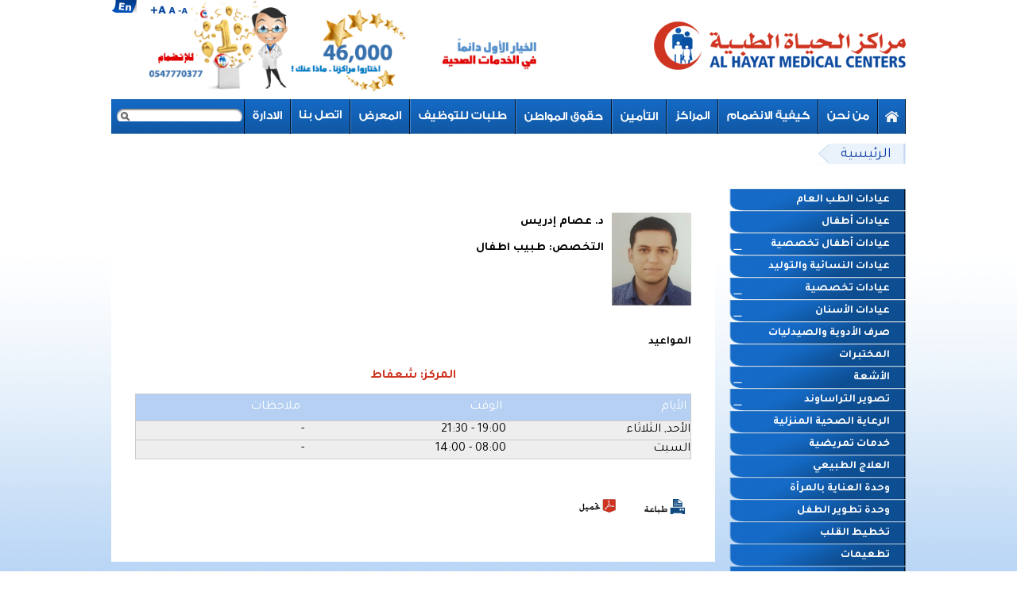

--- FILE ---
content_type: text/html; charset=utf-8
request_url: https://www.hmc-jr.com/ar/content/%D8%AF-%D8%B9%D8%B5%D8%A7%D9%85-%D8%A5%D8%AF%D8%B1%D9%8A%D8%B3
body_size: 9236
content:
<!DOCTYPE html PUBLIC "-//W3C//DTD XHTML+RDFa 1.0//EN"
  "http://www.w3.org/MarkUp/DTD/xhtml-rdfa-1.dtd">
<html xmlns="http://www.w3.org/1999/xhtml" xml:lang="ar" version="XHTML+RDFa 1.0" dir="rtl"
  xmlns:content="http://purl.org/rss/1.0/modules/content/"
  xmlns:dc="http://purl.org/dc/terms/"
  xmlns:foaf="http://xmlns.com/foaf/0.1/"
  xmlns:og="http://ogp.me/ns#"
  xmlns:rdfs="http://www.w3.org/2000/01/rdf-schema#"
  xmlns:sioc="http://rdfs.org/sioc/ns#"
  xmlns:sioct="http://rdfs.org/sioc/types#"
  xmlns:skos="http://www.w3.org/2004/02/skos/core#"
  xmlns:xsd="http://www.w3.org/2001/XMLSchema#">

<head profile="http://www.w3.org/1999/xhtml/vocab">
  <meta http-equiv="Content-Type" content="text/html; charset=utf-8" />
<link rel="shortcut icon" href="https://www.hmc-jr.com/sites/default/files/smalllogo.png" type="image/png" />
<meta name="generator" content="Drupal 7 (https://www.drupal.org)" />
<link rel="canonical" href="https://www.hmc-jr.com/ar/content/%D8%AF-%D8%B9%D8%B5%D8%A7%D9%85-%D8%A5%D8%AF%D8%B1%D9%8A%D8%B3" />
<link rel="shortlink" href="https://www.hmc-jr.com/ar/node/2130" />
  <title>د. عصام إدريس | مراكز الحياة الطبية</title>
  <link type="text/css" rel="stylesheet" href="https://www.hmc-jr.com/sites/default/files/css/css_R-slMEj6rJBamqClUE8NGYB_qxwBfAW582ITDGL3RBQ.css" media="all" />
<link type="text/css" rel="stylesheet" href="https://www.hmc-jr.com/sites/default/files/css/css_NQQ0zR6snJdg7mkAS8GgD_v9c4lbSoP9wDYImi_7Ve4.css" media="all" />
<link type="text/css" rel="stylesheet" href="https://www.hmc-jr.com/sites/default/files/css/css_gL-CIIwiNuXDQC-zCIYGZaygAF29kUq1W1cv0kQ3Bcs.css" media="all" />
<link type="text/css" rel="stylesheet" href="https://www.hmc-jr.com/sites/default/files/css/css_TSQ3Fw0KIKrQGMsgqx0xMxzl0IyYO-1VH8AahlMvB_I.css" media="all" />
<link type="text/css" rel="stylesheet" href="https://www.hmc-jr.com/sites/default/files/css/css__3kjivIFOd2h7V93pHbO_15jO8MOX3SVrDsRwql95zY.css" media="all" />
<link type="text/css" rel="stylesheet" href="https://www.hmc-jr.com/sites/default/files/css/css_v3p-LJVpZJbDBiAWE95KEzaR0zG3ViKnTE-CWPycR_4.css" media="print" />
<link type="text/css" rel="stylesheet" href="https://www.hmc-jr.com/sites/default/files/css/css_47DEQpj8HBSa-_TImW-5JCeuQeRkm5NMpJWZG3hSuFU.css" media="all" />

<!--[if lte IE 7]>
<link type="text/css" rel="stylesheet" href="https://www.hmc-jr.com/sites/all/themes/hmc/css/ie.css?syrlbn" media="all" />
<![endif]-->

<!--[if lte IE 7]>
<link type="text/css" rel="stylesheet" href="https://www.hmc-jr.com/sites/all/themes/hmc/css/ie-rtl.css?syrlbn" media="all" />
<![endif]-->

<!--[if IE 6]>
<link type="text/css" rel="stylesheet" href="https://www.hmc-jr.com/sites/all/themes/hmc/css/ie6.css?syrlbn" media="all" />
<![endif]-->
  <script type="text/javascript" defer="defer" src="https://www.hmc-jr.com/sites/default/files/google_tag/alhayat/google_tag.script.js?syrlbn"></script>
<script type="text/javascript" src="https://www.hmc-jr.com/sites/all/modules/jquery_update/replace/jquery/1.8/jquery.min.js?v=1.8.3"></script>
<script type="text/javascript" src="https://www.hmc-jr.com/misc/jquery-extend-3.4.0.js?v=1.8.3"></script>
<script type="text/javascript" src="https://www.hmc-jr.com/misc/jquery-html-prefilter-3.5.0-backport.js?v=1.8.3"></script>
<script type="text/javascript" src="https://www.hmc-jr.com/misc/jquery.once.js?v=1.2"></script>
<script type="text/javascript" src="https://www.hmc-jr.com/misc/drupal.js?syrlbn"></script>
<script type="text/javascript" src="https://www.hmc-jr.com/sites/all/libraries/mediaelement/build/mediaelement-and-player.min.js?v=2.1.6"></script>
<script type="text/javascript" src="https://www.hmc-jr.com/sites/all/modules/splashify/js/jquery.json-2.3.min.js?syrlbn"></script>
<script type="text/javascript" src="https://www.hmc-jr.com/sites/default/files/languages/ar_hq1dhCvsUOCii_PIrT4WtfzfUqqJFwXeQIfekW1rKdc.js?syrlbn"></script>
<script type="text/javascript" src="https://www.hmc-jr.com/sites/all/libraries/colorbox/jquery.colorbox-min.js?syrlbn"></script>
<script type="text/javascript" src="https://www.hmc-jr.com/sites/all/modules/colorbox/js/colorbox.js?syrlbn"></script>
<script type="text/javascript" src="https://www.hmc-jr.com/sites/all/modules/colorbox/styles/default/colorbox_style.js?syrlbn"></script>
<script type="text/javascript" src="https://www.hmc-jr.com/sites/all/modules/colorbox/js/colorbox_load.js?syrlbn"></script>
<script type="text/javascript" src="https://www.hmc-jr.com/sites/all/modules/colorbox/js/colorbox_inline.js?syrlbn"></script>
<script type="text/javascript" src="https://www.hmc-jr.com/sites/all/modules/dhtml_menu/dhtml_menu.js?syrlbn"></script>
<script type="text/javascript" src="https://www.hmc-jr.com/sites/all/modules/mediaelement/mediaelement.js?syrlbn"></script>
<script type="text/javascript" src="https://www.hmc-jr.com/sites/all/libraries/jgrowl/jquery.jgrowl.min.js?syrlbn"></script>
<script type="text/javascript" src="https://www.hmc-jr.com/sites/all/modules/nicemessages/js/nicemessages.js?syrlbn"></script>
<script type="text/javascript" src="https://www.hmc-jr.com/sites/all/modules/nice_menus/superfish/js/superfish.js?syrlbn"></script>
<script type="text/javascript" src="https://www.hmc-jr.com/sites/all/modules/nice_menus/superfish/js/jquery.bgiframe.min.js?syrlbn"></script>
<script type="text/javascript" src="https://www.hmc-jr.com/sites/all/modules/nice_menus/superfish/js/jquery.hoverIntent.minified.js?syrlbn"></script>
<script type="text/javascript" src="https://www.hmc-jr.com/sites/all/modules/nice_menus/nice_menus.js?syrlbn"></script>
<script type="text/javascript" src="https://www.hmc-jr.com/sites/all/libraries/jstorage/jstorage.min.js?syrlbn"></script>
<script type="text/javascript" src="https://www.hmc-jr.com/sites/all/modules/text_resize/jquery.cookie.js?syrlbn"></script>
<script type="text/javascript">
<!--//--><![CDATA[//><!--
var text_resize_scope = "p";
    var text_resize_minimum = "12";
    var text_resize_maximum = "30";
    var text_resize_line_height_allow = 1;
    var text_resize_line_height_min = "16";
    var text_resize_line_height_max = "40";
//--><!]]>
</script>
<script type="text/javascript" src="https://www.hmc-jr.com/sites/all/modules/text_resize/text_resize.js?syrlbn"></script>
<script type="text/javascript" src="https://www.hmc-jr.com/sites/all/modules/video/js/video.js?syrlbn"></script>
<script type="text/javascript" src="https://www.hmc-jr.com/sites/all/modules/views_slideshow_ddblock/js/formoptions.js?syrlbn"></script>
<script type="text/javascript" src="https://www.hmc-jr.com/sites/all/modules/google_analytics/googleanalytics.js?syrlbn"></script>
<script type="text/javascript">
<!--//--><![CDATA[//><!--
(function(i,s,o,g,r,a,m){i["GoogleAnalyticsObject"]=r;i[r]=i[r]||function(){(i[r].q=i[r].q||[]).push(arguments)},i[r].l=1*new Date();a=s.createElement(o),m=s.getElementsByTagName(o)[0];a.async=1;a.src=g;m.parentNode.insertBefore(a,m)})(window,document,"script","https://www.google-analytics.com/analytics.js","ga");ga("create", "UA-37238745-1", {"cookieDomain":"auto"});ga("send", "pageview");
//--><!]]>
</script>
<script type="text/javascript" src="https://www.hmc-jr.com/sites/all/themes/hmc/scripts/script.js?syrlbn"></script>
<script type="text/javascript" src="https://www.hmc-jr.com/sites/all/themes/hmc/scripts/jmarq/jquery.marquee.min.js?syrlbn"></script>
<script type="text/javascript">
<!--//--><![CDATA[//><!--
jQuery.extend(Drupal.settings, {"basePath":"\/","pathPrefix":"ar\/","ajaxPageState":{"theme":"hmc","theme_token":"-9zMaz0AX0W8KZI1u34rklwnfWHvInotJmG00uTnGNg","css":{"modules\/system\/system.base.css":1,"modules\/system\/system.base-rtl.css":1,"modules\/system\/system.menus.css":1,"modules\/system\/system.menus-rtl.css":1,"modules\/system\/system.messages.css":1,"modules\/system\/system.messages-rtl.css":1,"modules\/system\/system.theme.css":1,"modules\/system\/system.theme-rtl.css":1,"sites\/all\/libraries\/mediaelement\/build\/mediaelementplayer.min.css":1,"sites\/all\/modules\/simplenews\/simplenews.css":1,"modules\/comment\/comment.css":1,"modules\/comment\/comment-rtl.css":1,"sites\/all\/modules\/date\/date_api\/date.css":1,"sites\/all\/modules\/date\/date_api\/date-rtl.css":1,"sites\/all\/modules\/date\/date_popup\/themes\/datepicker.1.7.css":1,"modules\/field\/theme\/field.css":1,"modules\/field\/theme\/field-rtl.css":1,"modules\/node\/node.css":1,"modules\/poll\/poll.css":1,"modules\/poll\/poll-rtl.css":1,"modules\/search\/search.css":1,"modules\/search\/search-rtl.css":1,"modules\/user\/user.css":1,"modules\/user\/user-rtl.css":1,"sites\/all\/modules\/views\/css\/views.css":1,"sites\/all\/modules\/views\/css\/views-rtl.css":1,"sites\/all\/modules\/media\/modules\/media_wysiwyg\/css\/media_wysiwyg.base.css":1,"sites\/all\/modules\/colorbox\/styles\/default\/colorbox_style.css":1,"sites\/all\/modules\/ctools\/css\/ctools.css":1,"sites\/all\/modules\/dhtml_menu\/dhtml_menu.css":1,"sites\/all\/libraries\/jgrowl\/jquery.jgrowl.min.css":1,"sites\/all\/modules\/nicemessages\/css\/nicemessages_positions.css":1,"sites\/all\/modules\/nicemessages\/css\/nicemessages_facebook.css":1,"sites\/all\/modules\/nicemessages\/css\/shadows.css":1,"sites\/all\/modules\/nice_menus\/nice_menus.css":1,"sites\/all\/modules\/nice_menus\/nice_menus_default.css":1,"sites\/all\/modules\/nice_menus\/nice_menus_default-rtl.css":1,"sites\/all\/modules\/text_resize\/text_resize.css":1,"sites\/all\/modules\/video\/css\/video.css":1,"sites\/all\/modules\/print\/print_ui\/css\/print_ui.theme.css":1,"sites\/all\/modules\/print\/print_ui\/css\/print_ui.theme-rtl.css":1,"modules\/locale\/locale.css":1,"modules\/locale\/locale-rtl.css":1,"sites\/all\/themes\/hmc\/css\/layout.css":1,"sites\/all\/themes\/hmc\/css\/layout-rtl.css":1,"sites\/all\/themes\/hmc\/css\/style.css":1,"sites\/all\/themes\/hmc\/css\/style-rtl.css":1,"sites\/all\/themes\/hmc\/css\/colors.css":1,"sites\/all\/themes\/hmc\/css\/print.css":1,"sites\/all\/themes\/hmc\/css\/style_ar.css":1,"sites\/all\/themes\/hmc\/css\/layout_ar.css":1,"sites\/all\/themes\/hmc\/css\/ie.css":1,"sites\/all\/themes\/hmc\/css\/ie-rtl.css":1,"sites\/all\/themes\/hmc\/css\/ie6.css":1},"js":{"https:\/\/www.hmc-jr.com\/sites\/default\/files\/google_tag\/alhayat\/google_tag.script.js":1,"sites\/all\/modules\/jquery_update\/replace\/jquery\/1.8\/jquery.min.js":1,"misc\/jquery-extend-3.4.0.js":1,"misc\/jquery-html-prefilter-3.5.0-backport.js":1,"misc\/jquery.once.js":1,"misc\/drupal.js":1,"sites\/all\/libraries\/mediaelement\/build\/mediaelement-and-player.min.js":1,"sites\/all\/modules\/splashify\/js\/jquery.json-2.3.min.js":1,"public:\/\/languages\/ar_hq1dhCvsUOCii_PIrT4WtfzfUqqJFwXeQIfekW1rKdc.js":1,"sites\/all\/libraries\/colorbox\/jquery.colorbox-min.js":1,"sites\/all\/modules\/colorbox\/js\/colorbox.js":1,"sites\/all\/modules\/colorbox\/styles\/default\/colorbox_style.js":1,"sites\/all\/modules\/colorbox\/js\/colorbox_load.js":1,"sites\/all\/modules\/colorbox\/js\/colorbox_inline.js":1,"sites\/all\/modules\/dhtml_menu\/dhtml_menu.js":1,"sites\/all\/modules\/mediaelement\/mediaelement.js":1,"sites\/all\/libraries\/jgrowl\/jquery.jgrowl.min.js":1,"sites\/all\/modules\/nicemessages\/js\/nicemessages.js":1,"sites\/all\/modules\/nice_menus\/superfish\/js\/superfish.js":1,"sites\/all\/modules\/nice_menus\/superfish\/js\/jquery.bgiframe.min.js":1,"sites\/all\/modules\/nice_menus\/superfish\/js\/jquery.hoverIntent.minified.js":1,"sites\/all\/modules\/nice_menus\/nice_menus.js":1,"sites\/all\/libraries\/jstorage\/jstorage.min.js":1,"sites\/all\/modules\/text_resize\/jquery.cookie.js":1,"0":1,"sites\/all\/modules\/text_resize\/text_resize.js":1,"sites\/all\/modules\/video\/js\/video.js":1,"sites\/all\/modules\/views_slideshow_ddblock\/js\/formoptions.js":1,"sites\/all\/modules\/google_analytics\/googleanalytics.js":1,"1":1,"sites\/all\/themes\/hmc\/scripts\/script.js":1,"sites\/all\/themes\/hmc\/scripts\/jmarq\/jquery.marquee.min.js":1}},"colorbox":{"opacity":"0.85","current":"{current} of {total}","previous":"\u00ab Prev","next":"Next \u00bb","close":"Close","maxWidth":"98%","maxHeight":"98%","fixed":true,"mobiledetect":true,"mobiledevicewidth":"480px"},"dhtmlMenu":{"nav":"open","animation":{"effects":{"height":"height","opacity":"opacity"},"speed":500},"effects":{"siblings":"close-same-tree","children":"none","remember":0},"filter":{"type":"blacklist","list":[]}},"heartbeat_language":"ar","heartbeat_poll_url":"https:\/\/www.hmc-jr.com\/ar\/heartbeat\/js\/poll","mediaelementAll":true,"nice_menus_options":{"delay":800,"speed":1},"better_exposed_filters":{"views":{"vacations_slide":{"displays":{"block":{"filters":[]}}},"backgrounds":{"displays":{"block":{"filters":[]},"block_1":{"filters":[]}}},"doctor_attendance_view":{"displays":{"default":{"filters":[]},"block_1":{"filters":[]}}}}},"googleanalytics":{"trackOutbound":1,"trackMailto":1,"trackDownload":1,"trackDownloadExtensions":"7z|aac|arc|arj|asf|asx|avi|bin|csv|doc(x|m)?|dot(x|m)?|exe|flv|gif|gz|gzip|hqx|jar|jpe?g|js|mp(2|3|4|e?g)|mov(ie)?|msi|msp|pdf|phps|png|ppt(x|m)?|pot(x|m)?|pps(x|m)?|ppam|sld(x|m)?|thmx|qtm?|ra(m|r)?|sea|sit|tar|tgz|torrent|txt|wav|wma|wmv|wpd|xls(x|m|b)?|xlt(x|m)|xlam|xml|z|zip","trackColorbox":1},"urlIsAjaxTrusted":{"\/ar\/content\/%D8%AF-%D8%B9%D8%B5%D8%A7%D9%85-%D8%A5%D8%AF%D8%B1%D9%8A%D8%B3":true}});
//--><!]]>
</script>
         <!-- Google Tag Manager -->
    <script>
    (function(w,d,s,l,i){w[l]=w[l]||[];w[l].push({'gtm.start':
    new Date().getTime(),event:'gtm.js'});var f=d.getElementsByTagName(s)[0],
    j=d.createElement(s),dl=l!='dataLayer'?'&l='+l:'';j.async=true;
    j.src='https://www.googletagmanager.com/gtm.js?id=GTM-5SF4KPPC'+dl;
    f.parentNode.insertBefore(j,f);
    })(window,document,'script','dataLayer','GTM-5SF4KPPC');
    </script>
    <!-- End Google Tag Manager -->
    <!-- Google Analytics 4 -->
<script async src="https://www.googletagmanager.com/gtag/js?id=G-2GX0L1X6V6"></script>
<script>
  window.dataLayer = window.dataLayer || [];
  function gtag(){dataLayer.push(arguments);}
  gtag('js', new Date());

  gtag('config', 'G-2GX0L1X6V6');
</script>

</head>
<body class="html not-front not-logged-in one-sidebar sidebar-first page-node page-node- page-node-2130 node-type-doctors i18n-ar" >
  <div id="skip-link">
    <a href="#main-content" class="element-invisible element-focusable">Skip to main content</a>
  </div>
    <div class="region region-page-top">
    <noscript aria-hidden="true"><iframe src="https://www.googletagmanager.com/ns.html?id=GTM-5SF4KPPC" height="0" width="0" style="display:none;visibility:hidden"></iframe></noscript>
  </div>
  

<div id="page-wrapper"><div id="page">
 
  <div id="header" style="" class="without-secondary-menu">
  
  <div class="header-bg" style="">
          
  
      
          <img typeof="foaf:Image" src="https://www.hmc-jr.com/sites/default/files/23423_copy.png" width="1423" height="200" alt="" />    
    </div>
  <div class="section clearfix">
  
 
      <div class="region region-switcher">
    <div id="block-locale-language" class="block block-locale">

    
  <div class="content">
    <ul class="language-switcher-locale-url"><li class="ar first active"><a href="/ar/content/%D8%AF-%D8%B9%D8%B5%D8%A7%D9%85-%D8%A5%D8%AF%D8%B1%D9%8A%D8%B3" class="language-link active" xml:lang="ar">العربية</a></li>
<li class="en last"><span class="language-link locale-untranslated" xml:lang="en">English</span></li>
</ul>  </div>
</div>
<div id="block-text-resize-0" class="block block-text-resize">

    
  <div class="content">
    <a href="javascript:;" class="changer" id="text_resize_decrease"><sup>-</sup>A</a> <a href="javascript:;" class="changer" id="text_resize_reset">A</a> <a href="javascript:;" class="changer" id="text_resize_increase"><sup>+</sup>A</a><div id="text_resize_clear"></div>  </div>
</div>
  </div>

          <a href="/ar" title="الرئيسية" rel="home" id="logo">
        <img src="https://www.hmc-jr.com/sites/all/themes/hmc/logo.png" alt="الرئيسية" />
      </a>
    
   

      <div class="region region-header">
    <div id="block-nice-menus-1" class="block block-nice-menus">

    
  <div class="content">
    <ul class="nice-menu nice-menu-down" id="nice-menu-1"><li class="menu-230 menu-path-front first  odd "><a href="/ar" class="home">Home</a></li>
<li class="menu-721 menuparent menu-path-aboutviews even "><a href="/ar/aboutviews" class="about">من نحن</a><ul><li class="menu-920 menu-path-aboutviews first  odd "><a href="/ar/aboutviews?qt-view__about_us_tab_views__page_1=0">من نحن</a></li>
<li class="menu-919 menu-path-aboutviews even  last "><a href="/ar/aboutviews?qt-view__about_us_tab_views__page_1=1">كلمة المدير</a></li>
</ul>
</li>
<li class="menu-722 menu-path-node-12 odd "><a href="/ar/content/%D9%83%D9%8A%D9%81%D9%8A%D8%A9-%D8%A7%D9%84%D8%A7%D9%86%D8%B6%D9%85%D8%A7%D9%85" class="how-to-join">كيفية الانضمام</a></li>
<li class="menu-723 menuparent menu-path-centersviews even "><a href="/ar/centersviews" class="centers">المراكز</a><ul><li class="menu-737 menu-path-centersviews first  odd "><a href="/ar/centersviews?qt-view__centers_tabs__page_1=0">باب الساهرة</a></li>
<li class="menu-736 menu-path-centersviews even "><a href="/ar/centersviews?qt-view__centers_tabs__page_1=1">راس العامود</a></li>
<li class="menu-740 menu-path-centersviews odd "><a href="/ar/centersviews?qt-view__centers_tabs__page_1=2">الشيخ جراح</a></li>
<li class="menu-739 menu-path-centersviews even "><a href="/ar/centersviews?qt-view__centers_tabs__page_1=3">شعفاط</a></li>
<li class="menu-738 menu-path-centersviews odd "><a href="/ar/centersviews?qt-view__centers_tabs__page_1=4">بيت حنينا</a></li>
<li class="menu-2868 menu-path-centersviews even  last "><a href="/ar/centersviews?qt-view__centers_tabs__page_1=5">كفر عقب</a></li>
</ul>
</li>
<li class="menu-724 menuparent menu-path-insuranceviews odd "><a href="/ar/insuranceviews" class="iinsurance">التأمين</a><ul><li class="menu-729 menuparent menu-path-insuranceviews first  odd "><a href="/ar/insuranceviews">التأمين المكمل</a><ul><li class="menu-733 menu-path-insuranceviews first  odd "><a href="/ar/insuranceviews?qt-view__insurance_tabs__page_1=0">عادي</a></li>
<li class="menu-732 menu-path-insuranceviews even "><a href="/ar/insuranceviews?qt-view__insurance_tabs__page_1=1">عديف</a></li>
<li class="menu-731 menu-path-insuranceviews odd  last "><a href="/ar/insuranceviews?qt-view__insurance_tabs__page_1=2">تأمين سي</a></li>
</ul>
</li>
<li class="menu-730 menu-path-node-23 even  last "><a href="/ar/content/%D8%AA%D8%A3%D9%85%D9%8A%D9%86-%D8%AE%D8%A7%D8%B1%D8%AC-%D8%A7%D9%84%D8%A8%D9%84%D8%A7%D8%AF">تأمين خارج البلاد</a></li>
</ul>
</li>
<li class="menu-725 menu-path-node-24 even "><a href="/ar/content/%D8%AD%D9%82%D9%88%D9%82-%D8%A7%D9%84%D9%85%D9%88%D8%A7%D8%B7%D9%86" class="human-rights">حقوق المواطن</a></li>
<li class="menu-1346 menu-path-node-53 odd "><a href="/ar/content/%D8%B7%D9%84%D8%A8-%D8%AA%D9%88%D8%B8%D9%8A%D9%81" class="job-applications">طلبات التوظيف</a></li>
<li class="menu-727 menuparent menu-path-albums even "><a href="/ar/albums" class="gallery">المعرض</a><ul><li class="menu-1127 menu-path-albums first  odd "><a href="/ar/albums?qt-gallery=0#qt-gallery">الصور</a></li>
<li class="menu-1130 menu-path-albums even  last "><a href="/ar/albums?qt-gallery=1#qt-gallery">الفيديو</a></li>
</ul>
</li>
<li class="menu-1133 menu-path-node-54 odd "><a href="/ar/content/%D8%A7%D8%AA%D8%B5%D9%84-%D8%A8%D9%86%D8%A7" class="contact-us">اتصل بنا</a></li>
<li class="menu-1132 menu-path-node-644 even  last "><a href="/ar/content/%D8%A7%D9%84%D8%A5%D8%AF%D8%A7%D8%B1%D8%A9" class="administration">الادارة</a></li>
</ul>
  </div>
</div>
<div id="block-search-form" class="block block-search">

    
  <div class="content">
    <form action="/ar/content/%D8%AF-%D8%B9%D8%B5%D8%A7%D9%85-%D8%A5%D8%AF%D8%B1%D9%8A%D8%B3" method="post" id="search-block-form" accept-charset="UTF-8"><div><div class="container-inline">
      <h2 class="element-invisible">نموذج البحث</h2>
    <div class="form-item form-type-textfield form-item-search-block-form">
  <label class="element-invisible" for="edit-search-block-form--2">بحث </label>
 <input title="Enter the terms you wish to search for." type="text" id="edit-search-block-form--2" name="search_block_form" value="" size="15" maxlength="128" class="form-text" />
</div>
<div class="form-actions form-wrapper" id="edit-actions"><input type="submit" id="edit-submit" name="op" value="بحث" class="form-submit" /></div><input type="hidden" name="form_build_id" value="form-K-_VHb9sQdw_k9qLVm5NJAf97ga4IGcsPkdeLIHekfA" />
<input type="hidden" name="form_id" value="search_block_form" />
</div>
</div></form>  </div>
</div>
  </div>

	
    
    
  </div></div> <!-- /.section, /#header -->

  
  <div id="main-wrapper" style="background:url(      
  
      
          /sites/default/files/345.png    
  ) 0 0 no-repeat;" class="clearfix">
        <div id="breadcrumb"><h2 class="element-invisible">Beyond Designs You are here</h2><ul class="breadcrumbs clearfix"><li class="breadcrumbs-frist"></li><li class="breadcrumb-0 first last"><a href="/ar">الرئيسية</a></li><li class="sebarator last-seb"></li></ul></div>
      <div id="main" class="clearfix">

    
                    <div id="sidebar-first" class="column sidebar"><div class="section">
          <div class="region region-sidebar-first">
    <div id="block-menu-block-1" class="block block-menu-block">

    
  <div class="content">
    <div class="menu-block-wrapper menu-block-1 menu-name-menu-side-bar-menu parent-mlid-0 menu-level-1">
  <ul class="menu clearfix"><li class="first leaf menu-mlid-742 dhtml-menu" id="dhtml_menu-742"><a href="/ar/doctorsviews/12">عيادات الطب العام</a></li>
<li class="leaf menu-mlid-1272 dhtml-menu" id="dhtml_menu-1272"><a href="/ar/doctorsviews/17">عيادات أطفال</a></li>
<li class="collapsed menu-mlid-1161 dhtml-menu collapsed start-collapsed" id="dhtml_menu-1161"><a href="/ar">عيادات أطفال تخصصية</a><ul class="menu clearfix"><li class="first leaf dhtml-menu" id="dhtml_menu-1302"><a href="/ar/doctorsviews/131">- رئة اطفال</a></li>
<li class="leaf dhtml-menu" id="dhtml_menu-1398"><a href="/ar/doctorsviews/139">- جراحة اطفال</a></li>
<li class="leaf dhtml-menu" id="dhtml_menu-3028"><a href="/ar/doctorsviews/175">- أمرض دم أطفال</a></li>
<li class="last leaf dhtml-menu" id="dhtml_menu-1733"><a href="/ar/doctorsviews/176">- أعصاب اطفال</a></li>
</ul></li>
<li class="leaf menu-mlid-1162 dhtml-menu" id="dhtml_menu-1162"><a href="/ar/doctorsviews/51">عيادات النسائية والتوليد</a></li>
<li class="expanded menu-mlid-1163 dhtml-menu collapsed start-collapsed" id="dhtml_menu-1163"><a href="/ar">عيادات تخصصية</a><ul class="menu clearfix"><li class="first leaf menu-mlid-1279 dhtml-menu" id="dhtml_menu-1279"><a href="/ar/doctorsviews/16">- أمراض القلب والشرايين</a></li>
<li class="leaf menu-mlid-4732 dhtml-menu" id="dhtml_menu-4732"><a href="/ar/doctorsviews/384">- جراحة اوعية دموية</a></li>
<li class="leaf menu-mlid-1281 dhtml-menu" id="dhtml_menu-1281"><a href="/ar/doctorsviews/39">- أمراض الجهاز الهضمي</a></li>
<li class="leaf menu-mlid-1415 dhtml-menu" id="dhtml_menu-1415"><a href="/ar/doctorsviews/148">- باطني</a></li>
<li class="leaf menu-mlid-1285 dhtml-menu" id="dhtml_menu-1285"><a href="/ar/doctorsviews/31">- السكري والغدد الصماء</a></li>
<li class="leaf menu-mlid-1286 dhtml-menu" id="dhtml_menu-1286"><a href="/ar/doctorsviews/35">- أمراض الكلى</a></li>
<li class="leaf menu-mlid-1287 dhtml-menu" id="dhtml_menu-1287"><a href="/ar/doctorsviews/37">- أمراض تخثر الدم</a></li>
<li class="leaf menu-mlid-1298 dhtml-menu" id="dhtml_menu-1298"><a href="/ar/doctorsviews/32">- أمراض صدرية و رئة </a></li>
<li class="leaf menu-mlid-1289 dhtml-menu" id="dhtml_menu-1289"><a href="/ar/doctorsviews/36">- أمراض وجراحة العيون</a></li>
<li class="leaf menu-mlid-1290 dhtml-menu" id="dhtml_menu-1290"><a href="/ar/doctorsviews/52">- الأمراض الجلدية</a></li>
<li class="leaf menu-mlid-1291 dhtml-menu" id="dhtml_menu-1291"><a href="/ar/doctorsviews/15">- أنف اذن وحنجرة</a></li>
<li class="leaf menu-mlid-1293 dhtml-menu" id="dhtml_menu-1293"><a href="/ar/doctorsviews/3">- جراحة العظام</a></li>
<li class="leaf menu-mlid-1295 dhtml-menu" id="dhtml_menu-1295"><a href="/ar/doctorsviews/38">- الجراحة العامة</a></li>
<li class="leaf menu-mlid-1296 dhtml-menu" id="dhtml_menu-1296"><a href="/ar/doctorsviews/44">- مسالك بولية و تناسلية</a></li>
<li class="leaf menu-mlid-1297 dhtml-menu" id="dhtml_menu-1297"><a href="/ar/doctorsviews/41">- الأعصاب</a></li>
<li class="leaf menu-mlid-1299 dhtml-menu" id="dhtml_menu-1299"><a href="/ar/doctorsviews/30">- أشعة وصور تلفزيونية</a></li>
<li class="leaf menu-mlid-1300 dhtml-menu" id="dhtml_menu-1300"><a href="/ar/doctorsviews/136">- أمراض نفسية</a></li>
<li class="leaf menu-mlid-1327 dhtml-menu" id="dhtml_menu-1327"><a href="/ar/doctorsviews/133">- أمراض سرطانية</a></li>
<li class="leaf menu-mlid-4734 dhtml-menu" id="dhtml_menu-4734"><a href="/ar/doctorsviews/387">- عيادة كبار السن</a></li>
<li class="leaf menu-mlid-1387 dhtml-menu" id="dhtml_menu-1387"><a href="/ar/doctorsviews/57">- تغذية</a></li>
<li class="leaf menu-mlid-1417 dhtml-menu" id="dhtml_menu-1417"><a href="/ar/doctorsviews/153">- خدمة اجتماعية</a></li>
<li class="leaf menu-mlid-3023 dhtml-menu" id="dhtml_menu-3023"><a href="/ar/doctorsviews/113">- طب صيني</a></li>
<li class="last leaf menu-mlid-3049 dhtml-menu" id="dhtml_menu-3049"><a href="/ar/doctorsviews/236">- علاج الطبيعي </a></li>
</ul></li>
<li class="collapsed menu-mlid-1164 dhtml-menu collapsed start-collapsed" id="dhtml_menu-1164"><a href="/ar">عيادات الأسنان</a><ul class="menu clearfix"><li class="first leaf dhtml-menu" id="dhtml_menu-1376"><a href="/ar/doctorsviews/45">- أسنان</a></li>
<li class="leaf dhtml-menu" id="dhtml_menu-1378"><a href="/ar/doctorsviews/63">- تقويم</a></li>
<li class="last leaf dhtml-menu" id="dhtml_menu-1379"><a href="/ar/doctorsviews/126">- زراعة أسنان</a></li>
</ul></li>
<li class="leaf menu-mlid-1165 dhtml-menu" id="dhtml_menu-1165"><a href="/ar/content/%D8%B5%D8%B1%D9%81-%D8%A7%D9%84%D8%A3%D8%AF%D9%88%D9%8A%D8%A9-%D9%88%D8%A7%D9%84%D8%B5%D9%8A%D8%AF%D9%84%D9%8A%D8%A7%D8%AA">صرف الأدوية والصيدليات</a></li>
<li class="leaf menu-mlid-1166 dhtml-menu" id="dhtml_menu-1166"><a href="/ar/content/%D8%A7%D9%84%D9%85%D8%AE%D8%AA%D8%A8%D8%B1%D8%A7%D8%AA">المختبرات</a></li>
<li class="collapsed menu-mlid-1167 dhtml-menu collapsed start-collapsed" id="dhtml_menu-1167"><a href="/ar">الأشعة</a><ul class="menu clearfix"><li class="first leaf dhtml-menu" id="dhtml_menu-1330"><a href="/ar/content/%D8%A7%D9%84%D8%B3%D9%8A%D9%86%D9%8A%D8%A9-%D8%A7%D9%84%D8%AF%D9%8A%D8%AC%D9%8A%D8%AA%D8%A7%D9%84">- السينية الديجيتال</a></li>
<li class="leaf dhtml-menu" id="dhtml_menu-1331"><a href="/ar/content/%D8%A8%D8%A7%D9%86%D9%88%D8%B1%D8%A7%D9%85%D8%A7-%D8%A7%D9%84%D8%A3%D8%B3%D9%86%D8%A7%D9%86">- بانوراما الأسنان</a></li>
<li class="last leaf dhtml-menu" id="dhtml_menu-1409"><a href="/ar/content/%D8%AA%D8%B5%D9%88%D9%8A%D8%B1-%D8%A7%D9%84%D9%85%D8%A7%D9%85%D9%88%D8%BA%D8%B1%D8%A7%D9%81%D9%8A-%D8%A7%D9%84%D8%AB%D8%AF%D9%8A-0">- تصوير الماموغرافي (الثدي)</a></li>
</ul></li>
<li class="collapsed menu-mlid-1168 dhtml-menu collapsed start-collapsed" id="dhtml_menu-1168"><a href="/ar">تصوير التراساوند</a><ul class="menu clearfix"><li class="first leaf dhtml-menu" id="dhtml_menu-1333"><a href="/ar/content/%D8%AA%D8%B5%D9%88%D9%8A%D8%B1-%D8%AA%D9%84%D9%81%D8%B2%D9%8A%D9%88%D9%86%D9%8A-%D8%B9%D8%A7%D8%AF%D9%8A-%D9%84%D8%A3%D8%B9%D8%B6%D8%A7%D8%A1-%D8%A7%D9%84%D8%AC%D8%B3%D9%85">- عادي لأعضاء الجسم</a></li>
<li class="last leaf dhtml-menu" id="dhtml_menu-1276"><a href="/ar/content/%D8%AA%D8%B5%D9%88%D9%8A%D8%B1-%D8%AA%D9%84%D9%81%D8%B2%D9%8A%D9%88%D9%86%D9%8A-%D9%84%D8%A3%D8%B9%D8%B6%D8%A7%D8%A1-%D8%A7%D9%84%D8%AC%D9%86%D9%8A%D9%86">- أعضاء الجنين 3D</a></li>
</ul></li>
<li class="leaf menu-mlid-1169 dhtml-menu" id="dhtml_menu-1169"><a href="/ar/content/%D8%A7%D9%84%D8%B1%D8%B9%D8%A7%D9%8A%D8%A9-%D8%A7%D9%84%D8%B5%D8%AD%D9%8A%D8%A9-%D8%A7%D9%84%D9%85%D9%86%D8%B2%D9%84%D9%8A%D8%A9">الرعاية الصحية المنزلية</a></li>
<li class="leaf menu-mlid-1170 dhtml-menu" id="dhtml_menu-1170"><a href="/ar/content/%D8%AE%D8%AF%D9%85%D8%A7%D8%AA-%D8%AA%D9%85%D8%B1%D9%8A%D8%B6%D9%8A%D8%A9">خدمات تمريضية</a></li>
<li class="leaf menu-mlid-1171 dhtml-menu" id="dhtml_menu-1171"><a href="/ar/content/%D8%A7%D9%84%D8%B9%D9%84%D8%A7%D8%AC-%D8%A7%D9%84%D8%B7%D8%A8%D9%8A%D8%B9%D9%8A">العلاج الطبيعي</a></li>
<li class="leaf menu-mlid-1172 dhtml-menu" id="dhtml_menu-1172"><a href="/ar/content/%D9%88%D8%AD%D8%AF%D8%A9-%D8%A7%D9%84%D8%B9%D9%86%D8%A7%D9%8A%D8%A9-%D8%A8%D8%A7%D9%84%D9%85%D8%B1%D8%A3%D8%A9">وحدة العناية بالمرأة</a></li>
<li class="leaf menu-mlid-1173 dhtml-menu" id="dhtml_menu-1173"><a href="/ar/content/%D9%88%D8%AD%D8%AF%D8%A9-%D8%AA%D8%B7%D9%88%D9%8A%D8%B1-%D8%A7%D9%84%D8%B7%D9%81%D9%84">وحدة تطوير الطفل</a></li>
<li class="leaf menu-mlid-1174 dhtml-menu" id="dhtml_menu-1174"><a href="/ar/content/%D8%AA%D8%AE%D8%B7%D9%8A%D8%B7-%D8%A7%D9%84%D9%82%D9%84%D8%A8">تخطيط القلب</a></li>
<li class="leaf menu-mlid-1175 dhtml-menu" id="dhtml_menu-1175"><a href="/ar/content/%D8%AA%D8%B7%D8%B9%D9%8A%D9%85%D8%A7%D8%AA">تطعيمات</a></li>
<li class="leaf menu-mlid-1176 dhtml-menu" id="dhtml_menu-1176"><a href="/ar/content/%D8%A7%D9%84%D8%AA%D8%BA%D8%B0%D9%8A%D8%A9">التغذية</a></li>
<li class="leaf menu-mlid-1177 dhtml-menu" id="dhtml_menu-1177"><a href="/ar/content/%D9%81%D8%AD%D8%B5-%D9%87%D8%B4%D8%A7%D8%B4%D8%A9-%D8%A7%D9%84%D8%B9%D8%B8%D8%A7%D9%85">فحص هشاشة العظام</a></li>
<li class="leaf menu-mlid-1334 dhtml-menu" id="dhtml_menu-1334"><a href="/ar/content/%D8%A7%D9%84%D8%AA%D8%AD%D9%88%D9%8A%D9%84-%D8%A7%D9%84%D9%89-%D8%A7%D9%84%D9%85%D8%B3%D8%AA%D8%B4%D9%81%D9%8A%D8%A7%D8%AA">التحويل الى المستشفيات</a></li>
<li class="leaf menu-mlid-2694 dhtml-menu" id="dhtml_menu-2694"><a href="/ar/content/%D8%A3%D8%B7%D8%A8%D8%A7%D8%A1-%D8%B5%D9%86%D8%AF%D9%88%D9%82-%D8%A7%D9%84%D9%85%D8%B1%D8%B6%D9%89-0">أطباء صندوق المرضى</a></li>
<li class="leaf menu-mlid-1384 dhtml-menu" id="dhtml_menu-1384"><a href="/ar/content/%D8%B3%D9%84%D8%A9-%D8%A7%D9%84%D8%AE%D8%AF%D9%85%D8%A7%D8%AA">سلة الخدمات</a></li>
<li class="leaf menu-mlid-1385 dhtml-menu" id="dhtml_menu-1385"><a href="/ar/articles">الإرشادات والتثقيف الصحي</a></li>
<li class="last leaf menu-mlid-2867 dhtml-menu" id="dhtml_menu-2867"><a href="/ar/content/%D9%87%D9%88%D8%A7%D8%AA%D9%81-%D9%85%D8%B1%D8%A7%D9%83%D8%B2-%D8%A7%D9%84%D8%B7%D9%88%D8%A7%D8%B1%D9%89%D8%A1">هواتف مراكز الطوارىء</a></li>
</ul></div>
  </div>
</div>
  </div>
      </div></div> <!-- /.section, /#sidebar-first -->
    
    <div id="content" class="column"><div class="section">
            <a id="main-content"></a>
                    <h1 class="title" id="page-title">
          د. عصام إدريس        </h1>
                          <div class="tabs">
                  </div>
                          <div class="region region-content">
    <div id="block-system-main" class="block block-system">

    
  <div class="content">
    <div id="node-2130" class="node node-doctors node-full clearfix" about="/ar/content/%D8%AF-%D8%B9%D8%B5%D8%A7%D9%85-%D8%A5%D8%AF%D8%B1%D9%8A%D8%B3" typeof="sioc:Item foaf:Document">

      <span property="dc:title" content="د. عصام إدريس" class="rdf-meta element-hidden"></span><span property="sioc:num_replies" content="0" datatype="xsd:integer" class="rdf-meta element-hidden"></span>
  
  <div class="content clearfix">
        <div class="doctor-information">
        <div class="doctor-photo"><div class="field field-name-field-center-images field-type-image field-label-hidden"><div class="field-items"><div class="field-item even"><img typeof="foaf:Image" src="https://www.hmc-jr.com/sites/default/files/styles/inner_doctor_photo/public/78_0.png?itok=2YcJ8btf" width="100" height="117" alt="" /></div></div></div></div><!--doctor-photo-->
        <div class="doctor-name"><h2><span class="doctor-name-lable">  </span> د. عصام إدريس</h2></div><!--doctor-name-->
                <div class="doctor-speciality"><span class="speciality">التخصص:</span>
         <span class="طبيب اطفال 1  first odd last">طبيب اطفال</span></div><!--doctor-speciality-->        	</div><!-- doctor-information -->

    <div class="doctor-dates ">
        <h2 class="doctor-dates-title">المواعيد</h2>
                <p></p>
        <div class="view view-doctor-attendance-view view-id-doctor_attendance_view view-display-id-block_1 view-dom-id-9bb655fc883e59fa2c679716700e80b4">
        
  
  
      <div class="view-content">
      <table  class="views-table cols-3">
        <caption>المركز: شعفاط</caption>
        <thead>
      <tr>
                  <th  class="views-field views-field-field-days" scope="col">
            الأيام          </th>
                  <th  class="views-field views-field-field-time" scope="col">
            الوقت          </th>
                  <th  class="views-field views-field-field-notes" scope="col">
            ملاحظات          </th>
              </tr>
    </thead>
    <tbody>
          <tr  class="odd views-row-first">
                  <td  class="views-field views-field-field-days">
            الأحد, الثلاثاء          </td>
                  <td  class="views-field views-field-field-time">
            19:00 - 21:30          </td>
                  <td  class="views-field views-field-field-notes">
              -          </td>
              </tr>
          <tr  class="even views-row-last">
                  <td  class="views-field views-field-field-days">
            السبت          </td>
                  <td  class="views-field views-field-field-time">
            08:00 - 14:00          </td>
                  <td  class="views-field views-field-field-notes">
              -          </td>
              </tr>
      </tbody>
</table>
    </div>
  
  
  
  
  
  
</div>    </div><!--doctor-dates-->

  </div>

      <div class="link-wrapper">
      <ul class="links inline"><li class="print_html first"><a href="/ar/print/content/%D8%AF-%D8%B9%D8%B5%D8%A7%D9%85-%D8%A5%D8%AF%D8%B1%D9%8A%D8%B3" title="Display a printer-friendly version of this page." class="print-page" onclick="window.open(this.href); return false" rel="nofollow">Printer-friendly version</a></li>
<li class="print_pdf last"><a href="/ar/printpdf/content/%D8%AF-%D8%B9%D8%B5%D8%A7%D9%85-%D8%A5%D8%AF%D8%B1%D9%8A%D8%B3" title="Display a PDF version of this page." class="print-pdf" onclick="window.open(this.href); return false" rel="nofollow">PDF version</a></li>
</ul>    </div>
  
  
</div>
  </div>
</div>
  </div>
           
           
    </div></div> <!-- /.section, /#content -->

   
  </div></div> <!-- /#main, /#main-wrapper -->


  <div id="footer-wrapper"><div class="section">

   

          <div id="footer" class="clearfix">
          <div class="region region-footer">
    <div id="block-menu-menu-footer-menu" class="block block-menu">

    
  <div class="content">
    <ul class="menu clearfix"><li class="first leaf dhtml-menu" id="dhtml_menu-934"><a href="https://www.youtube.com/channel/UCkm58ruIKYIFSF-59XSbL8g" title="Our channel on Youtube" class="youtube" target="_blank">Youtube</a></li>
<li class="leaf dhtml-menu" id="dhtml_menu-935"><a href="https://twitter.com/#!/Alhayatmc" title="Follow Us on Twitter" class="twitter" target="_blank">Twitter</a></li>
<li class="leaf dhtml-menu" id="dhtml_menu-936"><a href="http://www.facebook.com/pages/Al-Hayat-Medical-Centers-%D9%85%D9%80%D9%80%D9%80%D8%B1%D8%A7%D9%83%D8%B2-%D8%A7%D9%84%D8%AD%D9%8A%D8%A7%D8%A9-%D8%A7%D9%84%D8%B7%D8%A8%D9%8A%D8%A9/105817472881983" class="facebook" target="_blank">Facebook</a></li>
<li class="leaf dhtml-menu" id="dhtml_menu-937"><a href="https://www.meuhedet.co.il/meuhedet/views/index.jsp" class="our-centers" target="_blank">Join our Centers</a></li>
<li class="leaf dhtml-menu" id="dhtml_menu-1344"><a href="/ar/content/%D8%A7%D9%86%D8%B6%D9%85-%D8%A7%D9%84%D9%89-%D9%82%D8%A7%D8%A6%D9%85%D8%AA%D9%86%D8%A7-%D8%A7%D9%84%D8%A8%D8%B1%D9%8A%D8%AF%D9%8A%D8%A9" class="newsletter">انضم لاخر الاخبار</a></li>
<li class="leaf dhtml-menu" id="dhtml_menu-940"><a href="/ar/polls-views" class="polls">Polls</a></li>
<li class="leaf dhtml-menu" id="dhtml_menu-941"><a href="/ar/doctorsview/all" class="doctors">Search for Doctor</a></li>
<li class="last leaf dhtml-menu" id="dhtml_menu-942"><a href="https://www.meuhedet.co.il/meuhedet/views/index.jsp" class="meuhedet" target="_blank">Meuhedet</a></li>
</ul>  </div>
</div>
<div id="block-block-1" class="block block-block">

    
  <div class="content">
    <p class="rtecenter"><span style="color:#808080"><span style="font-size:10px">Copyright © 2019 AL HAYAT MEDICAL CENTERS. All rights reserved</span></span></p>
<p class="rtecenter"><span style="color:#808080"><span style="font-size:10px">Web Development by: <a href="http://www.beyondesigns.net">Beyond Designs</a> </span></span></p>
<!-- | Designed by: <a href="http://www.muhammadhussein.com">Muhammad Hussein</a>--><p></p>
  </div>
</div>
  </div>
      </div> <!-- /#footer -->
    
  </div></div> <!-- /.section, /#footer-wrapper -->

</div></div> <!-- /#page, /#page-wrapper -->
  </body>
</html>


--- FILE ---
content_type: application/javascript
request_url: https://www.hmc-jr.com/sites/default/files/languages/ar_hq1dhCvsUOCii_PIrT4WtfzfUqqJFwXeQIfekW1rKdc.js?syrlbn
body_size: 419
content:
Drupal.locale = { 'strings': {"":{"Please wait...":"\u0627\u0644\u0631\u062c\u0627\u0621 \u0627\u0644\u0627\u0646\u062a\u0638\u0627\u0631...","Upload":"\u0631\u0641\u0639","Submit":"\u0627\u0631\u0633\u0644","This field is required.":"\u0647\u0630\u0647 \u0627\u0644\u062e\u0627\u0646\u0629 \u0645\u0637\u0644\u0648\u0628\u0629","Saturday":"\u0627\u0644\u0633\u0628\u062a","Sunday":"\u0627\u0644\u0623\u062d\u062f"}} };